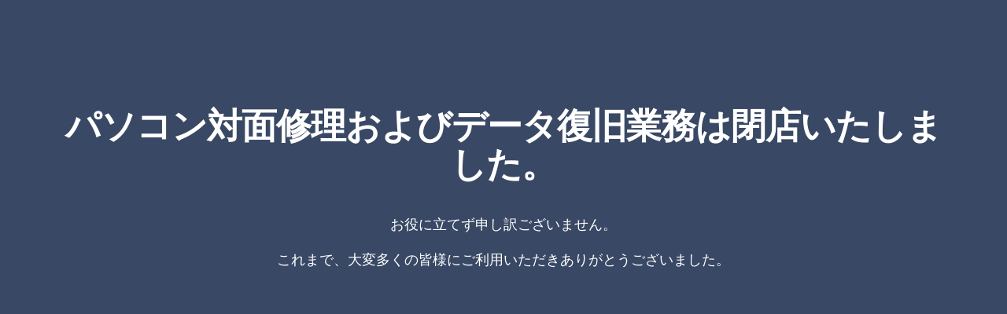

--- FILE ---
content_type: text/html; charset=UTF-8
request_url: https://www.skd.ne.jp/wp/?cat=100
body_size: 3925
content:
<!DOCTYPE html>
<html lang="en">
  <head>
    <meta charset="utf-8">
    <meta http-equiv="X-UA-Compatible" content="IE=edge">
    <meta name="viewport" content="width=device-width, initial-scale=1">

    
    
    <title>データ取り出し・データ復旧 is close</title>

    <!-- Bootstrap -->
    <link href="https://www.skd.ne.jp/wp/wp-content/plugins/rocket-maintenance-mode/css/public/bootstrap/css/bootstrap.min.css" rel="stylesheet">

    <link href="https://www.skd.ne.jp/wp/wp-content/plugins/rocket-maintenance-mode/css/public/bootstrap/css/bootstrap-theme.min.css" rel="stylesheet">

    <link href="https://www.skd.ne.jp/wp/wp-content/plugins/rocket-maintenance-mode/views/themes/default/assets/css/style.css" rel="stylesheet">

    <!-- HTML5 Shim and Respond.js IE8 support of HTML5 elements and media queries -->
    <!-- WARNING: Respond.js doesn't work if you view the page via file:// -->
    <!--[if lt IE 9]>
      <script src="https://oss.maxcdn.com/libs/html5shiv/3.7.0/html5shiv.js"></script>
      <script src="https://oss.maxcdn.com/libs/respond.js/1.4.2/respond.min.js"></script>
    <![endif]-->

    <script src="https://www.skd.ne.jp/wp/wp-includes/js/jquery/jquery.js"></script>    
    



    <script src="https://www.skd.ne.jp/wp/wp-content/plugins/rocket-maintenance-mode/css/public/bootstrap/js/bootstrap.min.js"></script>

    <script src="https://www.skd.ne.jp/wp/wp-content/plugins/rocket-maintenance-mode/views/themes/default/assets/js/jquery.countdown.min.js"></script>


    





      </head>
  <body>
    <div id="wrapper" class="theme-default">
      <div class="container">
        <div class="row">
          <div class="col-sm-12 col-md-12 col-lg-12">
            <div id="logo">
              <img src="" />
            </div>
            <h1>パソコン対面修理およびデータ復旧業務は閉店いたしました。</h1>
            <p>お役に立てず申し訳ございません。</p>
            <div id="content">
              <p><span id="result_box" class="short_text" lang="en"><span class="hps">これまで、大変多くの皆様にご利用いただきありがとうございました。</span></span></p>
            </div>
            
                      </div>
          
        </div>

        <div class="row">
        <script>
    jQuery(document).ready(function () {
        jQuery('p.result').delay(5000).fadeOut();
    });
</script>              <span>

		<span>

            
                        
                       
            
            
          </span>

      </span>
      <!-- Custom Css  -->
      <style>
       
      </style>        </div>
            
      </div>
    </div>

    <script>
      jQuery(function ($) {
        $('#countdown').countdown( '', function(event) {
            var $this = $(this).html(event.strftime(''
               + '<span>%D</span> days '
               + '<span>%H</span> hr '
               + '<span>%M</span> min '
               + '<span>%S</span> sec'));
        });

        setTimeout(function(){

          $('.progress .bar').each(function() {
              var me = $(this);
              var perc = me.attr("data-percentage");

              var current_perc = 0;

              var progress = setInterval(function() {
                  if (current_perc>=perc) {
                      clearInterval(progress);
                  } else {
                      current_perc +=1;
                      me.css('width', (current_perc)+'%');
                  }

                  me.text((current_perc)+'%');

              }, 50);

          });

        },300);

      });

      
    </script>

    
    <style>
body{
    background-color: ;
    color: #ffffff;
}

body *{
    color: #ffffff;
}

a{
    color: #000000;
}

.success-message, .error-message {
    padding-top: 10px;
}





a:hover{
    color: #000000 !important;
}




</style>




  </body>
</html>

--- FILE ---
content_type: text/css
request_url: https://www.skd.ne.jp/wp/wp-content/plugins/rocket-maintenance-mode/views/themes/default/assets/css/style.css
body_size: 4149
content:
/* ==== Google font ==== */
@import url('https://fonts.googleapis.com/css?family=Lato:400,300,700,900');

body {
	background: #394864;
  font-family: 'Lato', sans-serif;
  font-weight: 300;
  font-size: 16px;
  color: #fff;
  line-height: 1.6em;
  -webkit-font-smoothing: antialiased;
  -webkit-overflow-scrolling: touch;
}

a {
  cursor: pointer;
}

h1, h2, h3, h4, h5, h6 {
    font-family: 'Lato', sans-serif;
    font-weight: 300;
}

h1 {
	font-size: 40px;
}

h3 {
	font-weight: 400;
}

h4 {
	font-weight: 400;
	font-size: 20px;
}

p {
    margin-bottom: 20px;
    font-size: 18px;
}


a {
    color: #ACBAC1;
    word-wrap: break-word;
    -webkit-transition: color 0.1s ease-in, background 0.1s ease-in;
    -moz-transition: color 0.1s ease-in, background 0.1s ease-in;
    -ms-transition: color 0.1s ease-in, background 0.1s ease-in;
    -o-transition: color 0.1s ease-in, background 0.1s ease-in;
    transition: color 0.1s ease-in, background 0.1s ease-in;
}

a:hover,
a:focus {
    color: #4F92AF;
    text-decoration: none;
    outline: 0;
}

a:before,
a:after {
    -webkit-transition: color 0.1s ease-in, background 0.1s ease-in;
    -moz-transition: color 0.1s ease-in, background 0.1s ease-in;
    -ms-transition: color 0.1s ease-in, background 0.1s ease-in;
    -o-transition: color 0.1s ease-in, background 0.1s ease-in;
    transition: color 0.1s ease-in, background 0.1s ease-in;
}

.alignleft {
    text-align: left;
}
.alignright {
    text-align: right;
}

.aligncenter {
    text-align: center;
}

.btn {
  display: inline-block;
  padding: 10px 20px;
  margin-bottom: 0;
  font-size: 14px;
  font-weight: normal;
  line-height: 1.428571429;
  text-align: center;
  white-space: nowrap;
  vertical-align: middle;
  cursor: pointer;
  -webkit-user-select: none;
     -moz-user-select: none;
      -ms-user-select: none;
       -o-user-select: none;
          user-select: none;
  background-image: none;
  border: 1px solid transparent;
  border-radius: 0;
}

.btn-theme  {
  color: #fff;
  background-color: #4F92AF;
  border-color: #4F92AF;
}
.btn-theme:hover  {
  color: #fff;
  background-color: #444;
  border-color: #444;
}
form.signup input  {
	height: 42px;
	width: 200px;
	border-radius: 0;
	border: none;
}
form.signup button.btn {
	font-weight: 700;
}
form.signup input.form-control:focus {
	border-color: #fd680e;
}


/* wrapper */

#wrapper {
	text-align: center;
	padding: 50px 0;
	background-attachment: relative;
	background-position: center center;
	min-height: 650px;
	width: 100%;
    -webkit-background-size: 100%;
    -moz-background-size: 100%;
    -o-background-size: 100%;
    background-size: 100%;

    -webkit-background-size: cover;
    -moz-background-size: cover;
    -o-background-size: cover;
    background-size: cover;
}




#wrapper h1 {
	margin-top: 60px;
	margin-bottom: 40px;
	font-size: 45px;
	font-weight: 900;
	letter-spacing: -1px;
}

h2.subtitle {
	font-size: 24px;
}

/* countdown */
#countdown {
	font-size: 48px;
	line-height: 1.1em;
	margin: 40px 0 60px;
}


/* footer */
p.copyright {
	margin-top: 50px;
	color: #fff;
	text-align: center;
}

#content {
  font-size: 16px;
}

.progress {
  margin-top: 25px;
}

.progress .bar {
  font-weight: bold;
  color: white;
  float: left;
  width: 0%;
  line-height: 122%;
  height: 100%;
  text-shadow: 0 -1px 0 rgba(0, 0, 0, 0.25);
  background-color: #0e90d2;
  background-image: -moz-linear-gradient(top, #149bdf, #0480be);
  background-image: -webkit-gradient(linear, 0 0, 0 100%, from(#149bdf), to(#0480be));
  background-image: -webkit-linear-gradient(top, #149bdf, #0480be);
  background-image: -o-linear-gradient(top, #149bdf, #0480be);
  background-image: linear-gradient(to bottom, #149bdf, #0480be);
  background-repeat: repeat-x;
  filter: progid:DXImageTransform.Microsoft.gradient(startColorstr='#ff149bdf', endColorstr='#ff0480be', GradientType=0);
  -webkit-box-shadow: inset 0 -1px 0 rgba(0, 0, 0, 0.15);
  -moz-box-shadow: inset 0 -1px 0 rgba(0, 0, 0, 0.15);
  box-shadow: inset 0 -1px 0 rgba(0, 0, 0, 0.15);

}

.mm-img-social{
  width: 3%;
  margin: 10px;
}

.mm-span-social{
  margin-top: 6%;
  text-align: center;
}
